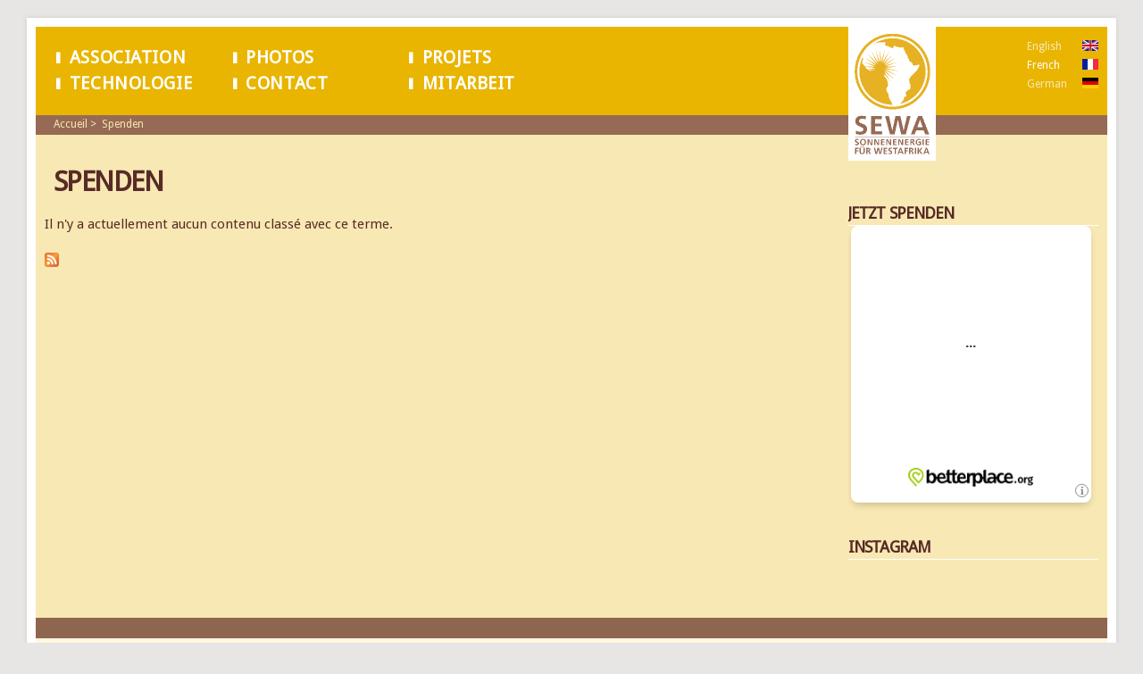

--- FILE ---
content_type: text/html; charset=utf-8
request_url: http://adablog.solar-afrika.de/fr/schlagworte/spenden
body_size: 6755
content:
<!DOCTYPE html PUBLIC "-//W3C//DTD HTML+RDFa 1.1//EN">
<html lang="fr" dir="ltr" version="HTML+RDFa 1.1"
  xmlns:content="http://purl.org/rss/1.0/modules/content/"
  xmlns:dc="http://purl.org/dc/terms/"
  xmlns:foaf="http://xmlns.com/foaf/0.1/"
  xmlns:og="http://ogp.me/ns#"
  xmlns:rdfs="http://www.w3.org/2000/01/rdf-schema#"
  xmlns:sioc="http://rdfs.org/sioc/ns#"
  xmlns:sioct="http://rdfs.org/sioc/types#"
  xmlns:skos="http://www.w3.org/2004/02/skos/core#"
  xmlns:xsd="http://www.w3.org/2001/XMLSchema#">
<head profile="http://www.w3.org/1999/xhtml/vocab">
  <meta http-equiv="Content-Type" content="text/html; charset=utf-8" />
<link rel="shortcut icon" href="http://adablog.solar-afrika.de/files/favicon_3.ico" type="image/vnd.microsoft.icon" />
<meta name="viewport" content="width=device-width, initial-scale=1, maximum-scale=1, minimum-scale=1, user-scalable=no" />
<meta about="/fr/schlagworte/spenden" typeof="skos:Concept" property="rdfs:label skos:prefLabel" content="Spenden" />
<link rel="canonical" href="/fr/schlagworte/spenden" />
<meta name="Generator" content="Drupal 7 (http://drupal.org)" />
<link rel="alternate" type="application/rss+xml" title="RSS - Spenden" href="http://adablog.solar-afrika.de/fr/taxonomy/term/66/feed" />
<link rel="shortlink" href="/fr/taxonomy/term/66" />
  <title>Spenden | solar-afrika.de</title>  
  <link type="text/css" rel="stylesheet" href="http://adablog.solar-afrika.de/files/css/css_xE-rWrJf-fncB6ztZfd2huxqgxu4WO-qwma6Xer30m4.css" media="all" />
<link type="text/css" rel="stylesheet" href="http://adablog.solar-afrika.de/files/css/css_1dp2dNZ-57KfAY_9jagGl79hUhHU9yb-ciNuGyZbqNM.css" media="all" />
<link type="text/css" rel="stylesheet" href="http://adablog.solar-afrika.de/files/css/css_3KIEr_xyUfAoDNMJMn2_vXW6NbBDL2d6KkZRtOtspJY.css" media="all" />
<link type="text/css" rel="stylesheet" href="http://adablog.solar-afrika.de/files/css/css_r-GwGjt1ihG4xNrxKo0e5bZT3UdvcBWiW5DdUuiB-ok.css" media="all" />
<link type="text/css" rel="stylesheet" href="http://fonts.googleapis.com/css?family=Droid+Sans:regular&amp;subset=latin" media="all" />
<link type="text/css" rel="stylesheet" href="http://adablog.solar-afrika.de/files/css/css_lNfDVjK86AeYhqsJkucxTWiRPxioqFxLNPg8NppdOoo.css" media="all" />

<!--[if (lt IE 9)&(!IEMobile)]>
<link type="text/css" rel="stylesheet" href="http://adablog.solar-afrika.de/files/css/css_yhl7afkj0mcmm95epVXr21GJahKDyrlGR40JeOwDlWw.css" media="all" />
<![endif]-->

<!--[if gte IE 9]><!-->
<link type="text/css" rel="stylesheet" href="http://adablog.solar-afrika.de/files/css/css_8lVkv1K0TaI_VUHrl8YGKngpmbvxhUX7929rzcdevUE.css" media="all" />
<!--<![endif]-->
  <script type="text/javascript" src="http://adablog.solar-afrika.de/files/js/js_vDrW3Ry_4gtSYaLsh77lWhWjIC6ml2QNkcfvfP5CVFs.js"></script>
<script type="text/javascript" src="http://adablog.solar-afrika.de/files/js/js_CC-zfeuQHcDhFtVRuKW53h30TL7j_105J32Nz8b8R38.js"></script>
<script type="text/javascript">
<!--//--><![CDATA[//><!--
Drupal.settings.ais = [{"name":"grid-3-square","size":"220"},{"name":"threshold-480","size":"480"},{"name":"threshold-768","size":"768"},{"name":"threshold-992","size":"992"},{"name":"threshold-1382","size":"1382"}];
Drupal.settings.ais_method = "both-max";
//--><!]]>
</script>
<script type="text/javascript" src="http://adablog.solar-afrika.de/files/js/js_3gVyuNWzY7YTnQgbPR9BwpR7m9yI6xaSO3kjxA_U_JM.js"></script>
<script type="text/javascript" src="http://adablog.solar-afrika.de/files/js/js_43Z128uetJGstsPTf4ghDchBlZXskOTw8H5wd6hfdfQ.js"></script>
<script type="text/javascript">
<!--//--><![CDATA[//><!--
(function(i,s,o,g,r,a,m){i["GoogleAnalyticsObject"]=r;i[r]=i[r]||function(){(i[r].q=i[r].q||[]).push(arguments)},i[r].l=1*new Date();a=s.createElement(o),m=s.getElementsByTagName(o)[0];a.async=1;a.src=g;m.parentNode.insertBefore(a,m)})(window,document,"script","https://www.google-analytics.com/analytics.js","ga");ga("create", "UA-124863-3", {"cookieDomain":"auto"});ga("set", "anonymizeIp", true);ga("send", "pageview");
//--><!]]>
</script>
<script type="text/javascript" src="http://adablog.solar-afrika.de/files/js/js_4pZNgnka7kV-HOiVSQSt-1QsCwvJAI4UicAQJVOkq40.js"></script>
<script type="text/javascript" src="http://adablog.solar-afrika.de/files/js/js_uwrfBOJCFVq42muTMjrq2bD-RUh8NNq_fZRTb6dsNb4.js"></script>
<script type="text/javascript">
<!--//--><![CDATA[//><!--
jQuery.extend(Drupal.settings, {"basePath":"\/","pathPrefix":"fr\/","ajaxPageState":{"theme":"responsive_sewa","theme_token":"r8R9Zr-VW_rIFY1ap3raSxBMfYP87kqEtYwITANMlSo","js":{"misc\/jquery.js":1,"misc\/jquery.once.js":1,"misc\/drupal.js":1,"misc\/jquery.cookie.js":1,"0":1,"ais\/assets\/js\/ais.js":1,"sites\/all\/modules\/resp_img\/resp_img.js":1,"public:\/\/languages\/fr_5DqVL81fj1oCrC5Q-NLXsq7LBbvvaHEzrYinQPIIVIo.js":1,"sites\/all\/modules\/colorbox\/js\/colorbox.js":1,"sites\/all\/modules\/colorbox\/styles\/default\/colorbox_style.js":1,"sites\/all\/modules\/colorbox\/js\/colorbox_load.js":1,"sites\/all\/modules\/colorbox\/js\/colorbox_inline.js":1,"sites\/all\/modules\/google_analytics\/googleanalytics.js":1,"1":1,"sites\/all\/themes\/responsive_sewa\/custom.js":1,"sites\/all\/themes\/omega\/omega\/js\/jquery.formalize.js":1,"sites\/all\/themes\/omega\/omega\/js\/omega-mediaqueries.js":1,"sites\/all\/themes\/omega\/omega\/js\/omega-equalheights.js":1},"css":{"modules\/system\/system.base.css":1,"modules\/system\/system.menus.css":1,"modules\/system\/system.messages.css":1,"modules\/system\/system.theme.css":1,"modules\/aggregator\/aggregator.css":1,"sites\/all\/modules\/ais\/assets\/css\/ais.css":1,"modules\/field\/theme\/field.css":1,"modules\/node\/node.css":1,"modules\/search\/search.css":1,"modules\/user\/user.css":1,"sites\/all\/modules\/video_filter\/video_filter.css":1,"sites\/all\/modules\/views\/css\/views.css":1,"sites\/all\/modules\/colorbox\/styles\/default\/colorbox_style.css":1,"sites\/all\/modules\/ctools\/css\/ctools.css":1,"modules\/locale\/locale.css":1,"modules\/taxonomy\/taxonomy.css":1,"sites\/all\/themes\/omega\/alpha\/css\/alpha-reset.css":1,"sites\/all\/themes\/omega\/alpha\/css\/alpha-mobile.css":1,"sites\/all\/themes\/omega\/alpha\/css\/alpha-alpha.css":1,"sites\/all\/themes\/omega\/omega\/css\/formalize.css":1,"sites\/all\/themes\/omega\/omega\/css\/omega-text.css":1,"sites\/all\/themes\/omega\/omega\/css\/omega-branding.css":1,"sites\/all\/themes\/omega\/omega\/css\/omega-menu.css":1,"sites\/all\/themes\/omega\/omega\/css\/omega-forms.css":1,"sites\/all\/themes\/omega\/omega\/css\/omega-visuals.css":1,"files\/fontyourface\/font.css":1,"http:\/\/fonts.googleapis.com\/css?family=Droid+Sans:regular\u0026subset=latin":1,"sites\/all\/themes\/responsive_sewa\/css\/global.css":1,"ie::normal::sites\/all\/themes\/responsive_sewa\/css\/responsive-sewa-alpha-default.css":1,"ie::normal::sites\/all\/themes\/responsive_sewa\/css\/responsive-sewa-alpha-default-normal.css":1,"ie::normal::sites\/all\/themes\/omega\/alpha\/css\/grid\/alpha_default\/normal\/alpha-default-normal-12.css":1,"narrow::sites\/all\/themes\/responsive_sewa\/css\/responsive-sewa-alpha-default.css":1,"narrow::sites\/all\/themes\/responsive_sewa\/css\/responsive-sewa-alpha-default-narrow.css":1,"sites\/all\/themes\/omega\/alpha\/css\/grid\/alpha_default\/narrow\/alpha-default-narrow-12.css":1,"normal::sites\/all\/themes\/responsive_sewa\/css\/responsive-sewa-alpha-default.css":1,"normal::sites\/all\/themes\/responsive_sewa\/css\/responsive-sewa-alpha-default-normal.css":1,"sites\/all\/themes\/omega\/alpha\/css\/grid\/alpha_default\/normal\/alpha-default-normal-12.css":1,"wide::sites\/all\/themes\/responsive_sewa\/css\/responsive-sewa-alpha-default.css":1,"wide::sites\/all\/themes\/responsive_sewa\/css\/responsive-sewa-alpha-default-wide.css":1,"sites\/all\/themes\/omega\/alpha\/css\/grid\/alpha_default\/wide\/alpha-default-wide-12.css":1}},"colorbox":{"opacity":"0.85","current":"{current} sur {total}","previous":"\u00ab Pr\u00e9c.","next":"Suivant \u00bb","close":"Fermer","maxWidth":"98%","maxHeight":"98%","fixed":true,"mobiledetect":true,"mobiledevicewidth":"480px","file_public_path":"\/files","specificPagesDefaultValue":"admin*\nimagebrowser*\nimg_assist*\nimce*\nnode\/add\/*\nnode\/*\/edit\nprint\/*\nprintpdf\/*\nsystem\/ajax\nsystem\/ajax\/*"},"respImg":{"default_suffix":"__mobile","current_suffix":false,"forceRedirect":"0","forceResize":"1","reloadOnResize":"0","useDevicePixelRatio":0,"suffixes":{"__wide":900,"__normal":720,"__narrow":500,"__mobile":1}},"googleanalytics":{"trackOutbound":1,"trackMailto":1,"trackDownload":1,"trackDownloadExtensions":"7z|aac|arc|arj|asf|asx|avi|bin|csv|doc(x|m)?|dot(x|m)?|exe|flv|gif|gz|gzip|hqx|jar|jpe?g|js|mp(2|3|4|e?g)|mov(ie)?|msi|msp|pdf|phps|png|ppt(x|m)?|pot(x|m)?|pps(x|m)?|ppam|sld(x|m)?|thmx|qtm?|ra(m|r)?|sea|sit|tar|tgz|torrent|txt|wav|wma|wmv|wpd|xls(x|m|b)?|xlt(x|m)|xlam|xml|z|zip","trackColorbox":1},"omega":{"layouts":{"primary":"normal","order":["narrow","normal","wide"],"queries":{"narrow":"all and (min-width: 740px) and (min-device-width: 740px), (max-device-width: 800px) and (min-width: 740px) and (orientation:landscape)","normal":"all and (min-width: 980px) and (min-device-width: 980px), all and (max-device-width: 1024px) and (min-width: 1024px) and (orientation:landscape)","wide":"all and (min-width: 1220px)"}}}});
//--><!]]>
</script>
  <!--[if lt IE 9]><script src="http://html5shiv.googlecode.com/svn/trunk/html5.js"></script><![endif]-->
</head>
<body class="html not-front not-logged-in page-taxonomy page-taxonomy-term page-taxonomy-term- page-taxonomy-term-66 i18n-fr context-schlagworte">
  <div id="skip-link">
    <a href="#main-content" class="element-invisible element-focusable">Aller au contenu principal</a>
  </div>
  <div class="region region-page-top" id="region-page-top">
  <div class="region-inner region-page-top-inner">
      </div>
</div>  <div class="page clearfix" id="page">
      <header id="section-header" class="section section-header">
  <div id="zone-branding-wrapper" class="zone-wrapper zone-branding-wrapper clearfix">  
  <div id="zone-branding" class="zone zone-branding clearfix container-12">
    <div class="grid-8 suffix-1 region region-menu" id="region-menu">
  <div class="region-inner region-menu-inner">
        <nav class="navigation">
      <h2 class="element-invisible">Menu principal</h2><ul id="main-menu" class="links inline clearfix main-menu"><li class="menu-3970 grid-2 first"><a href="/fr/seite/sonnenenergie_fur_westafrika_e_v_0">Association</a></li>
<li class="menu-3969 grid-2"><a href="/fr/fotos" title="">Photos</a></li>
<li class="menu-4182 grid-2"><a href="/fr/seite/projects">Projets</a></li>
<li class="menu-4183 grid-2"><a href="/fr/seite/la_technologie_solaire">Technologie</a></li>
<li class="menu-4184 grid-2"><a href="/fr/seite/contact">Contact</a></li>
<li class="menu-4385 grid-2 last"><a href="/fr/seite/mitmachen" title="Get involved!">Mitarbeit</a></li>
</ul>          </nav>
        <div class="block block-delta-blocks block-breadcrumb block-delta-blocks-breadcrumb odd block-without-title" id="block-delta-blocks-breadcrumb">
  <div class="block-inner clearfix">
                
    <div class="content clearfix">
      <div id="breadcrumb" class="clearfix"><ul class="breadcrumb"><li class="depth-1 odd first"><a href="/fr">Accueil</a></li><li class="depth-2 even last"><a href="/fr/schlagworte/spenden" class="active">Spenden</a></li></ul></div>    </div>
  </div>
</div>  </div>
</div>
<div class="grid-3 region region-branding" id="region-branding">
  <div class="region-inner region-branding-inner">
        <div class="block block-delta-blocks grid-2 grid-blockfix-first block-logo block-delta-blocks-logo odd block-without-title" id="block-delta-blocks-logo">
  <div class="block-inner clearfix">
                
    <div class="content clearfix">
      <div class="logo-img"><a href="/fr" id="logo" title="Retourner à la page d&#039;accueil solar-afrika.de"><img typeof="foaf:Image" src="http://adablog.solar-afrika.de/files/logo.gif" alt="solar-afrika.de" /></a></div>    </div>
  </div>
</div><div class="block block-locale grid-1 nooverflow grid-blockfix-last block-language block-locale-language even block-without-title" id="block-locale-language">
  <div class="block-inner clearfix">
                
    <div class="content clearfix">
      <ul class="language-switcher-locale-url"><li class="en first"><a href="/en/schlagworte/spenden" class="language-link" xml:lang="en"><img class="language-icon" typeof="foaf:Image" src="http://adablog.solar-afrika.de/sites/all/modules/languageicons/flags/en.png"   alt="English" title="English" /> English</a></li><li class="fr active"><a href="/fr/schlagworte/spenden" class="language-link active" xml:lang="fr"><img class="language-icon" typeof="foaf:Image" src="http://adablog.solar-afrika.de/sites/all/modules/languageicons/flags/fr.png"   alt="French" title="French" /> French</a></li><li class="de last"><a href="/schlagworte/spenden" class="language-link" xml:lang="de"><img class="language-icon" typeof="foaf:Image" src="http://adablog.solar-afrika.de/sites/all/modules/languageicons/flags/de.png"   alt="German" title="German" /> German</a></li></ul>    </div>
  </div>
</div>  </div>
</div>  </div>
</div></header>    
      <section id="section-content" class="section section-content">
  <div id="zone-content-wrapper" class="zone-wrapper zone-content-wrapper clearfix">  
  <div id="zone-content" class="zone zone-content clearfix equal-height-container container-12">    
        
        <div class="grid-9 region region-content equal-height-element" id="region-content">
  <div class="region-inner region-content-inner">
    <a id="main-content"></a>
                <h1 class="title" id="page-title">Spenden</h1>
                        <div class="block block-system block-main block-system-main odd block-without-title" id="block-system-main">
  <div class="block-inner clearfix">
                
    <div class="content clearfix">
      <div class="term-listing-heading"><div id="taxonomy-term-66" class="taxonomy-term vocabulary-schlagworte">

  
  <div class="content">
      </div>

</div>
</div><p>Il n'y a actuellement aucun contenu classé avec ce terme.</p>    </div>
  </div>
</div>    <div class="feed-icon clearfix"><a href="/fr/taxonomy/term/66/feed" class="feed-icon" title="S&#039;abonner à RSS - Spenden"><img typeof="foaf:Image" src="http://adablog.solar-afrika.de/misc/feed.png" width="16" height="16" alt="S&#039;abonner à RSS - Spenden" /></a></div>  </div>
</div><aside class="grid-3 region region-sidebar-second equal-height-element" id="region-sidebar-second">
  <div class="region-inner region-sidebar-second-inner">
    <section class="block block-block block-16 block-block-16 odd" id="block-block-16">
  <div class="block-inner clearfix">
              <h2 class="block-title">Jetzt spenden</h2>
            
    <div class="content clearfix">
      <iframe frameborder="0" marginheight="0" marginwidth="0" src="https://www.betterplace-widget.org/projects/66070?l=de" width="100%" height="320" style="border: 0; padding:0; margin:0;">Informieren und spenden: &lt;a href='https://www.betterplace.org/de/projects/66070-elektrifizierung-der-schule-in-tiendpalogo-burkina-faso' target='_blank'&gt;„Elektrifizierung der Schule in Tiendpalogo (Burkina Faso)“&lt;/a&gt; auf betterplace.org öffnen.</iframe>    </div>
  </div>
</section><section class="block block-block block-19 block-block-19 even" id="block-block-19">
  <div class="block-inner clearfix">
              <h2 class="block-title">Instagram </h2>
            
    <div class="content clearfix">
      <div id="pixlee_container"></div><script type="text/javascript">
<!--//--><![CDATA[// ><!--
window.PixleeAsyncInit = function() {Pixlee.init({apiKey:'70bv7zzNB79Z1Y4QJvGe'});Pixlee.addSimpleWidget({widgetId:'36190'});};
//--><!]]>
</script><script src="//instafeed.assets.pxlecdn.com/assets/pixlee_widget_1_0_0.js"></script>    </div>
  </div>
</section>  </div>
</aside>  </div>
</div><div id="zone-postscript-wrapper" class="zone-wrapper zone-postscript-wrapper clearfix">  
  <div id="zone-postscript" class="zone zone-postscript clearfix container-12">
    <div class="grid-3 region region-postscript-first" id="region-postscript-first">
  <div class="region-inner region-postscript-first-inner">
    <section class="block block-menu block-menu-footer-menu block-menu-menu-footer-menu odd" id="block-menu-menu-footer-menu">
  <div class="block-inner clearfix">
              <h2 class="block-title">Liens</h2>
            
    <div class="content clearfix">
      <ul class="menu"><li class="first leaf"><a href="/fr/node/204">Licht für Schulen</a></li>
<li class="leaf"><a href="/fr/fotos" title="">Photos</a></li>
<li class="leaf"><a href="/fr/page/sewa_videos" title="">Videos</a></li>
<li class="leaf"><a href="/fr/user/login" title="">Login</a></li>
<li class="last leaf"><a href="/fr/node/61">Impressum</a></li>
</ul>    </div>
  </div>
</section>  </div>
</div><div class="grid-3 region region-postscript-second" id="region-postscript-second">
  <div class="region-inner region-postscript-second-inner">
    <section class="block block-views block-projekte-block block-views-projekte-block odd" id="block-views-projekte-block">
  <div class="block-inner clearfix">
              <h2 class="block-title">Projekte</h2>
            
    <div class="content clearfix">
      <div class="view view-projekte view-id-projekte view-display-id-block view-dom-id-a95e039641de9c830813c095c02468ea">
        
  
  
      <div class="view-content">
        <div class="views-row views-row-1 views-row-odd views-row-first">
      
  <div class="views-field views-field-nothing">        <span class="field-content"><a href="/fr/taxonomy/term/59" typeof="skos:Concept" property="rdfs:label skos:prefLabel" datatype="">CSPS-Elektrifizierung</a>: <a href="/projekt/taonsgo">Taonsgo</a></span>  </div>  </div>
  <div class="views-row views-row-2 views-row-even">
      
  <div class="views-field views-field-nothing">        <span class="field-content"><a href="/fr/taxonomy/term/58" typeof="skos:Concept" property="rdfs:label skos:prefLabel" datatype="">Schulelektrifizierung</a>: <a href="/fr/projekt/pathiri">Pathiri</a></span>  </div>  </div>
  <div class="views-row views-row-3 views-row-odd">
      
  <div class="views-field views-field-nothing">        <span class="field-content"><a href="/fr/taxonomy/term/58" typeof="skos:Concept" property="rdfs:label skos:prefLabel" datatype="">Schulelektrifizierung</a>: <a href="/projekt/oualga">Oualga</a></span>  </div>  </div>
  <div class="views-row views-row-4 views-row-even">
      
  <div class="views-field views-field-nothing">        <span class="field-content"><a href="/fr/taxonomy/term/58" typeof="skos:Concept" property="rdfs:label skos:prefLabel" datatype="">Schulelektrifizierung</a>: <a href="/projekt/konkoa_b">Konkoa B</a></span>  </div>  </div>
  <div class="views-row views-row-5 views-row-odd views-row-last">
      
  <div class="views-field views-field-nothing">        <span class="field-content"><a href="/fr/taxonomy/term/59" typeof="skos:Concept" property="rdfs:label skos:prefLabel" datatype="">CSPS-Elektrifizierung</a>: <a href="/projekt/gambo">CSPS Gambo</a></span>  </div>  </div>
    </div>
  
  
  
  
  
  
</div>    </div>
  </div>
</section>  </div>
</div><div class="grid-3 region region-postscript-fourth" id="region-postscript-fourth">
  <div class="region-inner region-postscript-fourth-inner">
    <div class="block block-block block-11 block-block-11 odd block-without-title" id="block-block-11">
  <div class="block-inner clearfix">
                
    <div class="content clearfix">
      <p>Wir finanzieren unsere Arbeit fast ausschließlich mit Spenden. Mit einer <a href="/seite/mitglied_werden" title="Mitgliedschaft">Vereinsmitgliedschaft</a>, einer <a href="/seite/spenden#kooperation">Projektkooperation</a> oder einer <a href="/seite/spenden">Spende</a> können Sie unsere Projektarbeit in Burkina Faso unterstützen.</p>    </div>
  </div>
</div>  </div>
</div>  </div>
</div></section>    
  
      <footer id="section-footer" class="section section-footer">
  <div id="zone-footer-wrapper" class="zone-wrapper zone-footer-wrapper clearfix">  
  <div id="zone-footer" class="zone zone-footer clearfix container-12">
    <div class="grid-12 region region-footer-first" id="region-footer-first">
  <div class="region-inner region-footer-first-inner">
    <div class="block block-block block-4 block-block-4 odd block-without-title" id="block-block-4">
  <div class="block-inner clearfix">
                
    <div class="content clearfix">
      <div style="font-size:10px;">
<small>Gehostet von <a href="http://profihost.com" tabindex="-1">Profihost</a>, Drupal-Entwicklung von <a href="http://Aureli.us" class="footerlink" style=";" title="Drupal Development Magdeburg" tabindex="-1">aureli.us</a>.</small>
<div class="cc-license">
<a rel="license" href="http://creativecommons.org/licenses/by-nc-sa/3.0/deed.de"><img alt="Creative Commons Lizenzvertrag" style="border-width:0;float:left; margin-right:5px;" src="http://i.creativecommons.org/l/by-nc-sa/3.0/88x31.png" /></a> Soweit nicht anders angegeben: Inhalt steht unter einer <a rel="license" href="http://creativecommons.org/licenses/by-nc-sa/3.0/deed.de">Creative Commons Namensnennung - Nicht-kommerziell - Weitergabe unter gleichen Bedingungen 3.0 Unported Lizenz</a>.
</div>
<div>Kartendaten von <a href="https://maps.google.com">Google Maps</a> (Copyright) und <a href="http://www.openstreetmap.org/">OpenStreetMap</a> (<a href="http://opendatacommons.org/licenses/odbl/">ODbL</a>)</div>


</div>

<!-- Piwik -->
<script type="text/javascript">
<!--//--><![CDATA[// ><!--

var pkBaseURL = (("https:" == document.location.protocol) ? "https://tracker.aureli.us/" : "http://tracker.aureli.us/");
document.write(unescape("%3Cscript src='" + pkBaseURL + "piwik.js' type='text/javascript'%3E%3C/script%3E"));

//--><!]]>
</script><script type="text/javascript">
<!--//--><![CDATA[// ><!--

try {
var piwikTracker = Piwik.getTracker(pkBaseURL + "piwik.php", 3);
piwikTracker.trackPageView();
piwikTracker.enableLinkTracking();
} catch( err ) {}

//--><!]]>
</script><noscript><p><img src="http://tracker.aureli.us/piwik.php?idsite=3" style="border:0" alt="" /></p></noscript>
<!-- End Piwik Tracking Code -->
      </div>
  </div>
</div>  </div>
</div>  </div>
</div></footer>  </div>  </body>
</html>

--- FILE ---
content_type: text/css
request_url: http://adablog.solar-afrika.de/files/css/css_lNfDVjK86AeYhqsJkucxTWiRPxioqFxLNPg8NppdOoo.css
body_size: 1427
content:
#region-sidebar-second,.nooverflow{overflow:hidden;}.responsive-layout-mobile .region-header-first,.responsive-layout-mobile .flex-nav-container,.responsive-layout-mobile .flexslider,.responsive-layout-mobile #breadcrumb,.responsive-layout-mobile .block-breadcrumb,.responsive-layout-mobile #block-locale-language,.responsive-layout-mobile #block-site-title{display:none;}.responsive-layout-mobile #zone-preface,.responsive-layout-mobile .logo-img{margin:0;}.responsive-layout-mobile #section-header  .clearfix:after{clear:none !important;}.responsive-layout-mobile #region-branding{float:right;width:auto;height:auto;margin-right:0;margin-left:10px;z-index:101;}.responsive-layout-mobile  #region-menu{background:none repeat scroll 0 0 #FFF7E0;padding:3px 10px;margin:0 0 10px 0;text-decoration:none;}.responsive-layout-mobile .views-field-field-image{margin-bottom:20px;}*{color:#572b27;}body{background:#E7E6E4;font-size:15px;}h1,h2,h2.node-title,h3,h4,h5,h6{font-weight:bold;margin:0;text-transform:uppercase;}h1{font-size:31px;}h1#block-site-title{border-bottom:1px dashed #572b27;}h2,h2.node-title{font-size:21px;border-bottom:1px solid #FFFFFF;margin-top:1.6em;}#sidebar-right h2{margin-top:0;}h3,h4,h5,h6{font-size:1.2em;}p{margin-top:1em;margin-bottom:1em;line-height:1.4em;}h1 a:link,h2 a:link,h2 a:visited,h3 a:link,h4 a:link,h5 a:link,h6 a:link{text-decoration:none;}a:link{color:#572b27;}a:visited{color:#572b27;}a:hover{color:#572b27;text-decoration:underline;}#page{background:#F8E8B3;}img{max-width:100%;height:auto;}#block-views-fotos-block-1 .views-row{margin-top:10px;}#zone-preface{margin:10px 0;background:#FFF7E0;padding:10px 0;}.flex-nav-container{margin:0;}#flexslider-1{margin:0;}.call-to-action{padding:0 10px;padding-bottom:-20px;}.call-to-action,.call-to-action *,.call-to-action a,#region-preface-third{color:#FFFFFF;}body.not-front .block.call-to-action{background:none repeat scroll 0 0 #939C00;border:4px solid #FFFFFF;border-radius:4px 4px 4px 4px;box-shadow:0 1px 4px rgba(0,0,0,0.2);margin:0;height:-moz-calc(100% - 8px);height:-webkit-calc(100% - 8px);height:-o-calc(100% - 8px);height:calc(100% - 8px);position:relative;}.node-links ul li a,.comment-links ul li a,button,input[type="reset"],input[type="submit"],input[type="button"]{-moz-border-bottom-colors:none;-moz-border-image:none;-moz-border-left-colors:none;-moz-border-right-colors:none;-moz-border-top-colors:none;background:none repeat scroll 0 0 #E0B706;border-color:#DDDDDD #BBBBBB #999999;border-radius:3px 3px 3px 3px;border-style:solid;border-width:1px;color:#572b27;cursor:pointer;display:block;float:left;font-size:15px;margin:1em 0.5em 0.5em 0;outline:0 none;overflow:visible;padding:5px 20px;text-decoration:none;text-shadow:0 1px 1px #F8E8B3;text-transform:lowercase;vertical-align:middle;width:auto;}.node-links ul li a:hover,.comment-links ul li a:hover{background:none repeat scroll 0 0 #F8E8B3;}.region-sidebar-second ul li{margin:0;padding:0.2em 0 0 0;}.region-sidebar-second ul li a{display:block;padding:3px 10px;background:#FFF7E0;text-decoration:none;}.region-sidebar-second ul li a:hover{text-shadow:1px 1px 1px #CCCCCC;}.openlayers-map  a{}.node-content-projekt .field-name-field-geolocation{clear:both;padding-top:20px;}.node-content-projekt .field-name-field-galerie.field-type-image .field-item{width:33.33%;float:left;}div.flippy-wrapper{float:right;margin-bottom:20px;}.region-content ul.flippy{margin:auto;padding:0;text-align:center;}ul.flippy li{background:none repeat scroll 0 0 transparent;display:inline;list-style-image:none;list-style-type:none;margin:0;padding:0;white-space:nowrap;width:auto;}.image-overlay{position:absolute;bottom:0;left:0;width:100%;z-index:100;background-color:rgba(255,255,255,0.6);font-size:12px;}ul.flippy li a{text-decoration:none;}.field-name-field-projektreferenz .field-label,.field-name-field-schlagworte .field-label{clear:left;}.field-name-field-projektreferenz .field-item,.field-name-field-schlagworte .field-item{-moz-border-bottom-colors:none;-moz-border-left-colors:none;-moz-border-right-colors:none;-moz-border-top-colors:none;background:none repeat scroll 0 0 #E0B706;border-color:#DDDDDD #BBBBBB #999999;border-image:none;border-radius:3px 3px 3px 3px;border-style:solid;border-width:1px;color:#572B27;cursor:pointer;display:block;float:left;font-size:12px;margin:1em 0.5em 0.5em 0;outline:0 none;overflow:visible;padding:3px;text-decoration:none;text-shadow:0 1px 1px #F8E8B3;text-transform:lowercase;vertical-align:middle;width:auto;}.field-name-field-projektreferenz .field-item a,.field-name-field-schlagworte .field-item a{text-decoration:none;}.zone-branding .menu-4185{display:none;}


--- FILE ---
content_type: text/css
request_url: http://adablog.solar-afrika.de/files/css/css_8lVkv1K0TaI_VUHrl8YGKngpmbvxhUX7929rzcdevUE.css
body_size: 2314
content:
@media all and (min-width:740px) and (min-device-width:740px),(max-device-width:800px) and (min-width:740px) and (orientation:landscape){#body{background:#E7E6E4;}#page{background:#F8E8B3;margin:20px auto;border:10px solid #FFFFFF;-webkit-box-shadow:0px 0px 5px 0px #cccccc;box-shadow:0px 0px 5px 0px #cccccc;}#zone-branding{background:url(/sites/all/themes/responsive_sewa/images/bg_branding.png) repeat-x;overflow:visible;}#region-menu{height:60px;margin-top:20px;}#main-menu .grid-2{padding:0;}#main-menu li{}#main-menu li a{margin-top:4px;color:#FFFFFF;font-weight:bold;font-size:1.3em;text-decoration:none;text-transform:uppercase;letter-spacing:0.03em;}#main-menu li a:before{content:"\275A \00A0 \00A0 ";font-size:12px;vertical-align:16%;}#main-menu li a.active{text-shadow:1px 1px 2px #F8E8B3;}#region-header-first{margin:0;}img#logo,a#logo img{position:relative;z-index:99;}.grid-blockfix-first{margin-left:0px !important;}.grid-blockfix-last{margin-right:0px !important;}#region-header-first div.region-inner:first-child{margin:-30px -20px 20px 0px !important;position:relative;z-index:1;}img.keyvisual.grid-12,.view-storyteaser img{width:100%;max-width:110%;}ul.language-switcher-locale-url{margin-top:10px;list-style:none outside none;}ul.language-switcher-locale-url li{height:21px;overflow:hidden;}ul.language-switcher-locale-url a{font-size:12px;line-height:12px;text-decoration:none;text-align:right;color:#F8E8B3;}ul.language-switcher-locale-url li.active a,ul.language-switcher-locale-url li a:hover{color:#FFFFFF;}ul.language-switcher-locale-url a img{width:18px;height:12px;margin-top:5px;float:right;}.locale-untranslated{display:none;}.region-menu-inner{position:relative;height:100px;overflow:hidden;}#block-delta-blocks-breadcrumb{position:absolute;bottom:0;left:10px;height:20px;font-size:12px;}#block-delta-blocks-breadcrumb ul{margin:0;padding:0;}#block-delta-blocks-breadcrumb ul li a:after{content:" >";}#block-delta-blocks-breadcrumb ul li.last a:after{content:"";}#block-delta-blocks-breadcrumb ul  li a{text-decoration:none;color:#F8E8B3;}#block-delta-blocks-breadcrumb ul  li a:hover{color:#FFF7E0;}.node,#block-block-13 .content,#block-site-title,#page-title{padding-left:10px;}.node-promoted.even{margin-left:-10px;padding-left:20px;}.node-promoted.even,#zone-postscript,#section-footer{background:#FFF7E0;}#zone-postscript{border-top:23px solid #8E6650;margin-top:3em;}#zone-postscript .block-inner,#section-footer  .block-inner{margin:30px 10px 0 10px;}.imageteaser-title{position:absolute !important;bottom:10px;left:0;z-index:2;}.imageteaser-title a{text-decoration:none;}.imageteaser-title a div{border:0;background-color:RGBA(255,255,255,0.85);padding:10px;font-size:12px;}.region-sidebar-second-inner{margin-top:45px;}.region-sidebar-second-inner  .block{margin-bottom:20px;}.page-fotos h1#page-title{display:none;}.view-id-Fotos.view-display-id-page_1{margin:-30px -10px 0 -10px;background:#FFFFFF;padding:20px 0;z-index:1;position:relative;}.view-id-Fotos.view-display-id-page_1 .views-row{margin-bottom:20px;}.view-id-Fotos.view-display-id-page_1 .views-row img{}}
@media all and (min-width:740px) and (min-device-width:740px),(max-device-width:800px) and (min-width:740px) and (orientation:landscape){#page,img.keyvisual.grid-12{width:720px;}}
@media all and (min-width:740px) and (min-device-width:740px),(max-device-width:800px) and (min-width:740px) and (orientation:landscape){.grid-1,.grid-2,.grid-3,.grid-4,.grid-5,.grid-6,.grid-7,.grid-8,.grid-9,.grid-10,.grid-11,.grid-12{display:inline;float:left;position:relative;margin-left:10px;margin-right:10px;}.push-1,.pull-1,.push-2,.pull-2,.push-3,.pull-3,.push-4,.pull-4,.push-5,.pull-5,.push-6,.pull-6,.push-7,.pull-7,.push-8,.pull-8,.push-9,.pull-9,.push-10,.pull-10,.push-11,.pull-11,.push-12,.pull-12{position:relative;}.alpha{margin-left:0;}.omega{margin-right:0;}body{min-width:720px;}.container-12{margin-left:auto;margin-right:auto;width:720px;}.container-12 .grid-1{width:40px;}.container-12 .grid-2{width:100px;}.container-12 .grid-3{width:160px;}.container-12 .grid-4{width:220px;}.container-12 .grid-5{width:280px;}.container-12 .grid-6{width:340px;}.container-12 .grid-7{width:400px;}.container-12 .grid-8{width:460px;}.container-12 .grid-9{width:520px;}.container-12 .grid-10{width:580px;}.container-12 .grid-11{width:640px;}.container-12 .grid-12{width:700px;}.container-12 .prefix-1{padding-left:60px;}.container-12 .prefix-2{padding-left:120px;}.container-12 .prefix-3{padding-left:180px;}.container-12 .prefix-4{padding-left:240px;}.container-12 .prefix-5{padding-left:300px;}.container-12 .prefix-6{padding-left:360px;}.container-12 .prefix-7{padding-left:420px;}.container-12 .prefix-8{padding-left:480px;}.container-12 .prefix-9{padding-left:540px;}.container-12 .prefix-10{padding-left:600px;}.container-12 .prefix-11{padding-left:660px;}.container-12 .suffix-1{padding-right:60px;}.container-12 .suffix-2{padding-right:120px;}.container-12 .suffix-3{padding-right:180px;}.container-12 .suffix-4{padding-right:240px;}.container-12 .suffix-5{padding-right:300px;}.container-12 .suffix-6{padding-right:360px;}.container-12 .suffix-7{padding-right:420px;}.container-12 .suffix-8{padding-right:480px;}.container-12 .suffix-9{padding-right:540px;}.container-12 .suffix-10{padding-right:600px;}.container-12 .suffix-11{padding-right:660px;}.container-12 .push-1{left:60px;}.container-12 .push-2{left:120px;}.container-12 .push-3{left:180px;}.container-12 .push-4{left:240px;}.container-12 .push-5{left:300px;}.container-12 .push-6{left:360px;}.container-12 .push-7{left:420px;}.container-12 .push-8{left:480px;}.container-12 .push-9{left:540px;}.container-12 .push-10{left:600px;}.container-12 .push-11{left:660px;}.container-12 .pull-1{left:-60px;}.container-12 .pull-2{left:-120px;}.container-12 .pull-3{left:-180px;}.container-12 .pull-4{left:-240px;}.container-12 .pull-5{left:-300px;}.container-12 .pull-6{left:-360px;}.container-12 .pull-7{left:-420px;}.container-12 .pull-8{left:-480px;}.container-12 .pull-9{left:-540px;}.container-12 .pull-10{left:-600px;}.container-12 .pull-11{left:-660px;}}
@media all and (min-width:980px) and (min-device-width:980px),all and (max-device-width:1024px) and (min-width:1024px) and (orientation:landscape){#body{background:#E7E6E4;}#page{background:#F8E8B3;margin:20px auto;border:10px solid #FFFFFF;-webkit-box-shadow:0px 0px 5px 0px #cccccc;box-shadow:0px 0px 5px 0px #cccccc;}#zone-branding{background:url(/sites/all/themes/responsive_sewa/images/bg_branding.png) repeat-x;overflow:visible;}#region-menu{height:60px;margin-top:20px;}#main-menu .grid-2{padding:0;}#main-menu li{}#main-menu li a{margin-top:4px;color:#FFFFFF;font-weight:bold;font-size:1.3em;text-decoration:none;text-transform:uppercase;letter-spacing:0.03em;}#main-menu li a:before{content:"\275A \00A0 \00A0 ";font-size:12px;vertical-align:16%;}#main-menu li a.active{text-shadow:1px 1px 2px #F8E8B3;}#region-header-first{margin:0;}img#logo,a#logo img{position:relative;z-index:99;}.grid-blockfix-first{margin-left:0px !important;}.grid-blockfix-last{margin-right:0px !important;}#region-header-first div.region-inner:first-child{margin:-30px -20px 20px 0px !important;position:relative;z-index:1;}img.keyvisual.grid-12,.view-storyteaser img{width:100%;max-width:110%;}ul.language-switcher-locale-url{margin-top:10px;list-style:none outside none;}ul.language-switcher-locale-url li{height:21px;overflow:hidden;}ul.language-switcher-locale-url a{font-size:12px;line-height:12px;text-decoration:none;text-align:right;color:#F8E8B3;}ul.language-switcher-locale-url li.active a,ul.language-switcher-locale-url li a:hover{color:#FFFFFF;}ul.language-switcher-locale-url a img{width:18px;height:12px;margin-top:5px;float:right;}.locale-untranslated{display:none;}.region-menu-inner{position:relative;height:100px;overflow:hidden;}#block-delta-blocks-breadcrumb{position:absolute;bottom:0;left:10px;height:20px;font-size:12px;}#block-delta-blocks-breadcrumb ul{margin:0;padding:0;}#block-delta-blocks-breadcrumb ul li a:after{content:" >";}#block-delta-blocks-breadcrumb ul li.last a:after{content:"";}#block-delta-blocks-breadcrumb ul  li a{text-decoration:none;color:#F8E8B3;}#block-delta-blocks-breadcrumb ul  li a:hover{color:#FFF7E0;}.node,#block-block-13 .content,#block-site-title,#page-title{padding-left:10px;}.node-promoted.even{margin-left:-10px;padding-left:20px;}.node-promoted.even,#zone-postscript,#section-footer{background:#FFF7E0;}#zone-postscript{border-top:23px solid #8E6650;margin-top:3em;}#zone-postscript .block-inner,#section-footer  .block-inner{margin:30px 10px 0 10px;}.imageteaser-title{position:absolute !important;bottom:10px;left:0;z-index:2;}.imageteaser-title a{text-decoration:none;}.imageteaser-title a div{border:0;background-color:RGBA(255,255,255,0.85);padding:10px;font-size:12px;}.region-sidebar-second-inner{margin-top:45px;}.region-sidebar-second-inner  .block{margin-bottom:20px;}.page-fotos h1#page-title{display:none;}.view-id-Fotos.view-display-id-page_1{margin:-30px -10px 0 -10px;background:#FFFFFF;padding:20px 0;z-index:1;position:relative;}.view-id-Fotos.view-display-id-page_1 .views-row{margin-bottom:20px;}.view-id-Fotos.view-display-id-page_1 .views-row img{}}
@media all and (min-width:980px) and (min-device-width:980px),all and (max-device-width:1024px) and (min-width:1024px) and (orientation:landscape){#page,img.keyvisual.grid-12{width:960px;}}
@media all and (min-width:980px) and (min-device-width:980px),all and (max-device-width:1024px) and (min-width:1024px) and (orientation:landscape){.grid-1,.grid-2,.grid-3,.grid-4,.grid-5,.grid-6,.grid-7,.grid-8,.grid-9,.grid-10,.grid-11,.grid-12{display:inline;float:left;position:relative;margin-left:10px;margin-right:10px;}.push-1,.pull-1,.push-2,.pull-2,.push-3,.pull-3,.push-4,.pull-4,.push-5,.pull-5,.push-6,.pull-6,.push-7,.pull-7,.push-8,.pull-8,.push-9,.pull-9,.push-10,.pull-10,.push-11,.pull-11,.push-12,.pull-12{position:relative;}.alpha{margin-left:0;}.omega{margin-right:0;}body{min-width:960px;}.container-12{margin-left:auto;margin-right:auto;width:960px;}.container-12 .grid-1{width:60px;}.container-12 .grid-2{width:140px;}.container-12 .grid-3{width:220px;}.container-12 .grid-4{width:300px;}.container-12 .grid-5{width:380px;}.container-12 .grid-6{width:460px;}.container-12 .grid-7{width:540px;}.container-12 .grid-8{width:620px;}.container-12 .grid-9{width:700px;}.container-12 .grid-10{width:780px;}.container-12 .grid-11{width:860px;}.container-12 .grid-12{width:940px;}.container-12 .prefix-1{padding-left:80px;}.container-12 .prefix-2{padding-left:160px;}.container-12 .prefix-3{padding-left:240px;}.container-12 .prefix-4{padding-left:320px;}.container-12 .prefix-5{padding-left:400px;}.container-12 .prefix-6{padding-left:480px;}.container-12 .prefix-7{padding-left:560px;}.container-12 .prefix-8{padding-left:640px;}.container-12 .prefix-9{padding-left:720px;}.container-12 .prefix-10{padding-left:800px;}.container-12 .prefix-11{padding-left:880px;}.container-12 .suffix-1{padding-right:80px;}.container-12 .suffix-2{padding-right:160px;}.container-12 .suffix-3{padding-right:240px;}.container-12 .suffix-4{padding-right:320px;}.container-12 .suffix-5{padding-right:400px;}.container-12 .suffix-6{padding-right:480px;}.container-12 .suffix-7{padding-right:560px;}.container-12 .suffix-8{padding-right:640px;}.container-12 .suffix-9{padding-right:720px;}.container-12 .suffix-10{padding-right:800px;}.container-12 .suffix-11{padding-right:880px;}.container-12 .push-1{left:80px;}.container-12 .push-2{left:160px;}.container-12 .push-3{left:240px;}.container-12 .push-4{left:320px;}.container-12 .push-5{left:400px;}.container-12 .push-6{left:480px;}.container-12 .push-7{left:560px;}.container-12 .push-8{left:640px;}.container-12 .push-9{left:720px;}.container-12 .push-10{left:800px;}.container-12 .push-11{left:880px;}.container-12 .pull-1{left:-80px;}.container-12 .pull-2{left:-160px;}.container-12 .pull-3{left:-240px;}.container-12 .pull-4{left:-320px;}.container-12 .pull-5{left:-400px;}.container-12 .pull-6{left:-480px;}.container-12 .pull-7{left:-560px;}.container-12 .pull-8{left:-640px;}.container-12 .pull-9{left:-720px;}.container-12 .pull-10{left:-800px;}.container-12 .pull-11{left:-880px;}}
@media all and (min-width:1220px){#body{background:#E7E6E4;}#page{background:#F8E8B3;margin:20px auto;border:10px solid #FFFFFF;-webkit-box-shadow:0px 0px 5px 0px #cccccc;box-shadow:0px 0px 5px 0px #cccccc;}#zone-branding{background:url(/sites/all/themes/responsive_sewa/images/bg_branding.png) repeat-x;overflow:visible;}#region-menu{height:60px;margin-top:20px;}#main-menu .grid-2{padding:0;}#main-menu li{}#main-menu li a{margin-top:4px;color:#FFFFFF;font-weight:bold;font-size:1.3em;text-decoration:none;text-transform:uppercase;letter-spacing:0.03em;}#main-menu li a:before{content:"\275A \00A0 \00A0 ";font-size:12px;vertical-align:16%;}#main-menu li a.active{text-shadow:1px 1px 2px #F8E8B3;}#region-header-first{margin:0;}img#logo,a#logo img{position:relative;z-index:99;}.grid-blockfix-first{margin-left:0px !important;}.grid-blockfix-last{margin-right:0px !important;}#region-header-first div.region-inner:first-child{margin:-30px -20px 20px 0px !important;position:relative;z-index:1;}img.keyvisual.grid-12,.view-storyteaser img{width:100%;max-width:110%;}ul.language-switcher-locale-url{margin-top:10px;list-style:none outside none;}ul.language-switcher-locale-url li{height:21px;overflow:hidden;}ul.language-switcher-locale-url a{font-size:12px;line-height:12px;text-decoration:none;text-align:right;color:#F8E8B3;}ul.language-switcher-locale-url li.active a,ul.language-switcher-locale-url li a:hover{color:#FFFFFF;}ul.language-switcher-locale-url a img{width:18px;height:12px;margin-top:5px;float:right;}.locale-untranslated{display:none;}.region-menu-inner{position:relative;height:100px;overflow:hidden;}#block-delta-blocks-breadcrumb{position:absolute;bottom:0;left:10px;height:20px;font-size:12px;}#block-delta-blocks-breadcrumb ul{margin:0;padding:0;}#block-delta-blocks-breadcrumb ul li a:after{content:" >";}#block-delta-blocks-breadcrumb ul li.last a:after{content:"";}#block-delta-blocks-breadcrumb ul  li a{text-decoration:none;color:#F8E8B3;}#block-delta-blocks-breadcrumb ul  li a:hover{color:#FFF7E0;}.node,#block-block-13 .content,#block-site-title,#page-title{padding-left:10px;}.node-promoted.even{margin-left:-10px;padding-left:20px;}.node-promoted.even,#zone-postscript,#section-footer{background:#FFF7E0;}#zone-postscript{border-top:23px solid #8E6650;margin-top:3em;}#zone-postscript .block-inner,#section-footer  .block-inner{margin:30px 10px 0 10px;}.imageteaser-title{position:absolute !important;bottom:10px;left:0;z-index:2;}.imageteaser-title a{text-decoration:none;}.imageteaser-title a div{border:0;background-color:RGBA(255,255,255,0.85);padding:10px;font-size:12px;}.region-sidebar-second-inner{margin-top:45px;}.region-sidebar-second-inner  .block{margin-bottom:20px;}.page-fotos h1#page-title{display:none;}.view-id-Fotos.view-display-id-page_1{margin:-30px -10px 0 -10px;background:#FFFFFF;padding:20px 0;z-index:1;position:relative;}.view-id-Fotos.view-display-id-page_1 .views-row{margin-bottom:20px;}.view-id-Fotos.view-display-id-page_1 .views-row img{}}
@media all and (min-width:1220px){#page,img.keyvisual.grid-12{width:1200px;}}
@media all and (min-width:1220px){.grid-1,.grid-2,.grid-3,.grid-4,.grid-5,.grid-6,.grid-7,.grid-8,.grid-9,.grid-10,.grid-11,.grid-12{display:inline;float:left;position:relative;margin-left:10px;margin-right:10px;}.push-1,.pull-1,.push-2,.pull-2,.push-3,.pull-3,.push-4,.pull-4,.push-5,.pull-5,.push-6,.pull-6,.push-7,.pull-7,.push-8,.pull-8,.push-9,.pull-9,.push-10,.pull-10,.push-11,.pull-11,.push-12,.pull-12{position:relative;}.alpha{margin-left:0;}.omega{margin-right:0;}body{min-width:1200px;}.container-12{margin-left:auto;margin-right:auto;width:1200px;}.container-12 .grid-1{width:80px;}.container-12 .grid-2{width:180px;}.container-12 .grid-3{width:280px;}.container-12 .grid-4{width:380px;}.container-12 .grid-5{width:480px;}.container-12 .grid-6{width:580px;}.container-12 .grid-7{width:680px;}.container-12 .grid-8{width:780px;}.container-12 .grid-9{width:880px;}.container-12 .grid-10{width:980px;}.container-12 .grid-11{width:1080px;}.container-12 .grid-12{width:1180px;}.container-12 .prefix-1{padding-left:100px;}.container-12 .prefix-2{padding-left:200px;}.container-12 .prefix-3{padding-left:300px;}.container-12 .prefix-4{padding-left:400px;}.container-12 .prefix-5{padding-left:500px;}.container-12 .prefix-6{padding-left:600px;}.container-12 .prefix-7{padding-left:700px;}.container-12 .prefix-8{padding-left:800px;}.container-12 .prefix-9{padding-left:900px;}.container-12 .prefix-10{padding-left:1000px;}.container-12 .prefix-11{padding-left:1100px;}.container-12 .suffix-1{padding-right:100px;}.container-12 .suffix-2{padding-right:200px;}.container-12 .suffix-3{padding-right:300px;}.container-12 .suffix-4{padding-right:400px;}.container-12 .suffix-5{padding-right:500px;}.container-12 .suffix-6{padding-right:600px;}.container-12 .suffix-7{padding-right:700px;}.container-12 .suffix-8{padding-right:800px;}.container-12 .suffix-9{padding-right:900px;}.container-12 .suffix-10{padding-right:1000px;}.container-12 .suffix-11{padding-right:1100px;}.container-12 .push-1{left:100px;}.container-12 .push-2{left:200px;}.container-12 .push-3{left:300px;}.container-12 .push-4{left:400px;}.container-12 .push-5{left:500px;}.container-12 .push-6{left:600px;}.container-12 .push-7{left:700px;}.container-12 .push-8{left:800px;}.container-12 .push-9{left:900px;}.container-12 .push-10{left:1000px;}.container-12 .push-11{left:1100px;}.container-12 .pull-1{left:-100px;}.container-12 .pull-2{left:-200px;}.container-12 .pull-3{left:-300px;}.container-12 .pull-4{left:-400px;}.container-12 .pull-5{left:-500px;}.container-12 .pull-6{left:-600px;}.container-12 .pull-7{left:-700px;}.container-12 .pull-8{left:-800px;}.container-12 .pull-9{left:-900px;}.container-12 .pull-10{left:-1000px;}.container-12 .pull-11{left:-1100px;}}


--- FILE ---
content_type: text/plain
request_url: https://www.google-analytics.com/j/collect?v=1&_v=j102&aip=1&a=103982955&t=pageview&_s=1&dl=http%3A%2F%2Fadablog.solar-afrika.de%2Ffr%2Fschlagworte%2Fspenden&ul=en-us%40posix&dt=Spenden%20%7C%20solar-afrika.de&sr=1280x720&vp=1280x720&_u=YEBAAEABAAAAACAAI~&jid=851090581&gjid=614153760&cid=1138257245.1768943033&tid=UA-124863-3&_gid=1886006356.1768943033&_r=1&_slc=1&z=1190413641
body_size: -452
content:
2,cG-FXM8TTXBQB

--- FILE ---
content_type: text/javascript
request_url: http://adablog.solar-afrika.de/files/js/js_4pZNgnka7kV-HOiVSQSt-1QsCwvJAI4UicAQJVOkq40.js
body_size: 402
content:
(function ($) {
  Drupal.behaviors.addLinkToColorboxCaption =  {
    attach: function(context, settings) {
      var imgTitle = $('#cboxTitle').text();
      var titleArray = imgTitle.split("|||");   
      var url = $("a[title='"+imgTitle+"']").attr("url");
      if(url)
        {
        $('#cboxTitle').html('<a href="'+url+'" title="View this image\'s details."><h2>'+titleArray[0]+'</h2></a><div class="node-links"><ul class="links inline"><li><a href="'+url+'" title="View this image\'s details.">Link</a></li><li><a href="http://www.facebook.com/share.php?u='+url+'" target="_blank" title="Facebook">Facebook</a></li></ul></div>');
        }
      else
        {
        $('#cboxTitle').html('<h2>'+titleArray[0]+'</h2>');
        }
    }
  };
})(jQuery);
;
